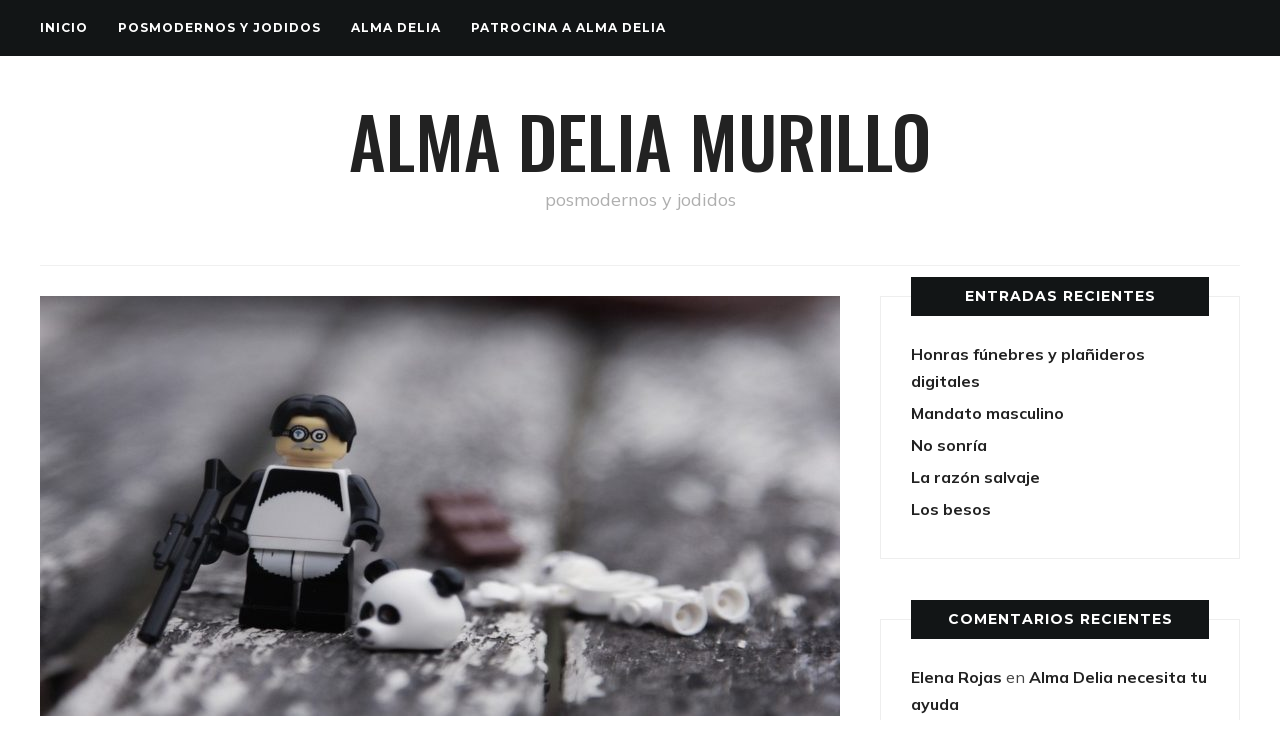

--- FILE ---
content_type: text/html; charset=UTF-8
request_url: https://almadelia.mx/posmodernos-y-jodidos/pistolar/
body_size: 12743
content:
<!DOCTYPE html>
<html lang="es" prefix="og: http://ogp.me/ns# fb: http://ogp.me/ns/fb#">
<head>
    <meta charset="UTF-8">
    <meta name="viewport" content="width=device-width, initial-scale=1.0">
    <link rel="profile" href="https://gmpg.org/xfn/11">
    <link rel="pingback" href="https://almadelia.mx/xmlrpc.php">

    <title>Pistolar &#8211; Alma Delia Murillo</title>
<link rel='dns-prefetch' href='//fonts.googleapis.com' />
<link rel='dns-prefetch' href='//s.w.org' />
<link rel="alternate" type="application/rss+xml" title="Alma Delia Murillo &raquo; Feed" href="https://almadelia.mx/feed/" />
<link rel="alternate" type="application/rss+xml" title="Alma Delia Murillo &raquo; RSS de los comentarios" href="https://almadelia.mx/comments/feed/" />
<link rel="alternate" type="application/rss+xml" title="Alma Delia Murillo &raquo; Pistolar RSS de los comentarios" href="https://almadelia.mx/posmodernos-y-jodidos/pistolar/feed/" />
		<script type="text/javascript">
			window._wpemojiSettings = {"baseUrl":"https:\/\/s.w.org\/images\/core\/emoji\/11.2.0\/72x72\/","ext":".png","svgUrl":"https:\/\/s.w.org\/images\/core\/emoji\/11.2.0\/svg\/","svgExt":".svg","source":{"concatemoji":"https:\/\/almadelia.mx\/wp-includes\/js\/wp-emoji-release.min.js?ver=5.1.19"}};
			!function(e,a,t){var n,r,o,i=a.createElement("canvas"),p=i.getContext&&i.getContext("2d");function s(e,t){var a=String.fromCharCode;p.clearRect(0,0,i.width,i.height),p.fillText(a.apply(this,e),0,0);e=i.toDataURL();return p.clearRect(0,0,i.width,i.height),p.fillText(a.apply(this,t),0,0),e===i.toDataURL()}function c(e){var t=a.createElement("script");t.src=e,t.defer=t.type="text/javascript",a.getElementsByTagName("head")[0].appendChild(t)}for(o=Array("flag","emoji"),t.supports={everything:!0,everythingExceptFlag:!0},r=0;r<o.length;r++)t.supports[o[r]]=function(e){if(!p||!p.fillText)return!1;switch(p.textBaseline="top",p.font="600 32px Arial",e){case"flag":return s([55356,56826,55356,56819],[55356,56826,8203,55356,56819])?!1:!s([55356,57332,56128,56423,56128,56418,56128,56421,56128,56430,56128,56423,56128,56447],[55356,57332,8203,56128,56423,8203,56128,56418,8203,56128,56421,8203,56128,56430,8203,56128,56423,8203,56128,56447]);case"emoji":return!s([55358,56760,9792,65039],[55358,56760,8203,9792,65039])}return!1}(o[r]),t.supports.everything=t.supports.everything&&t.supports[o[r]],"flag"!==o[r]&&(t.supports.everythingExceptFlag=t.supports.everythingExceptFlag&&t.supports[o[r]]);t.supports.everythingExceptFlag=t.supports.everythingExceptFlag&&!t.supports.flag,t.DOMReady=!1,t.readyCallback=function(){t.DOMReady=!0},t.supports.everything||(n=function(){t.readyCallback()},a.addEventListener?(a.addEventListener("DOMContentLoaded",n,!1),e.addEventListener("load",n,!1)):(e.attachEvent("onload",n),a.attachEvent("onreadystatechange",function(){"complete"===a.readyState&&t.readyCallback()})),(n=t.source||{}).concatemoji?c(n.concatemoji):n.wpemoji&&n.twemoji&&(c(n.twemoji),c(n.wpemoji)))}(window,document,window._wpemojiSettings);
		</script>
		<style type="text/css">
img.wp-smiley,
img.emoji {
	display: inline !important;
	border: none !important;
	box-shadow: none !important;
	height: 1em !important;
	width: 1em !important;
	margin: 0 .07em !important;
	vertical-align: -0.1em !important;
	background: none !important;
	padding: 0 !important;
}
</style>
	<link rel='stylesheet' id='wp-block-library-css'  href='https://almadelia.mx/wp-includes/css/dist/block-library/style.min.css?ver=5.1.19' type='text/css' media='all' />
<link rel='stylesheet' id='patreon-wordpress-css-css'  href='https://almadelia.mx/wp-content/plugins/patreon-connect/assets/css/app.css?ver=5.1.19' type='text/css' media='all' />
<link rel='stylesheet' id='stripe-handler-ng-style-css'  href='https://almadelia.mx/wp-content/plugins/stripe-payments/public/assets/css/public.css?ver=2.0.39' type='text/css' media='all' />
<link rel='stylesheet' id='zoom-theme-utils-css-css'  href='https://almadelia.mx/wp-content/themes/wpzoom-indigo/functions/wpzoom/assets/css/theme-utils.css?ver=5.1.19' type='text/css' media='all' />
<link rel='stylesheet' id='indigo-google-fonts-css'  href='//fonts.googleapis.com/css?family=Mulish%3Aregular%2C700%2C700i%2Citalic%7COswald%3Aregular%2C700%7CMontserrat%3Aregular%2C700%7CTeko%3Aregular%2C700&#038;subset=latin&#038;display=swap&#038;ver=5.1.19' type='text/css' media='all' />
<link rel='stylesheet' id='indigo-style-css'  href='https://almadelia.mx/wp-content/themes/wpzoom-indigo/style.css?ver=1.0.14' type='text/css' media='all' />
<link rel='stylesheet' id='media-queries-css'  href='https://almadelia.mx/wp-content/themes/wpzoom-indigo/css/media-queries.css?ver=1.0.14' type='text/css' media='all' />
<link rel='stylesheet' id='indigo-google-font-default-css'  href='//fonts.googleapis.com/css?family=Oswald%3A400%2C500%2C700&#038;ver=5.1.19' type='text/css' media='all' />
<link rel='stylesheet' id='indigo-style-color-default-css'  href='https://almadelia.mx/wp-content/themes/wpzoom-indigo/styles/default.css?ver=1.0.14' type='text/css' media='all' />
<link rel='stylesheet' id='dashicons-css'  href='https://almadelia.mx/wp-includes/css/dashicons.min.css?ver=5.1.19' type='text/css' media='all' />
<link rel='stylesheet' id='addtoany-css'  href='https://almadelia.mx/wp-content/plugins/add-to-any/addtoany.min.css?ver=1.15' type='text/css' media='all' />
<script type='text/javascript' src='https://almadelia.mx/wp-includes/js/jquery/jquery.js?ver=1.12.4'></script>
<script type='text/javascript' src='https://almadelia.mx/wp-includes/js/jquery/jquery-migrate.min.js?ver=1.4.1'></script>
<script type='text/javascript' src='https://almadelia.mx/wp-content/plugins/add-to-any/addtoany.min.js?ver=1.1'></script>
<script type='text/javascript' src='https://almadelia.mx/wp-content/themes/wpzoom-indigo/js/init.js?ver=5.1.19'></script>
<link rel='https://api.w.org/' href='https://almadelia.mx/wp-json/' />
<link rel="EditURI" type="application/rsd+xml" title="RSD" href="https://almadelia.mx/xmlrpc.php?rsd" />
<link rel="wlwmanifest" type="application/wlwmanifest+xml" href="https://almadelia.mx/wp-includes/wlwmanifest.xml" /> 
<link rel='prev' title='Siete kilos y mil pasiones' href='https://almadelia.mx/posmodernos-y-jodidos/siete-kilos-y-mil-pasiones/' />
<link rel='next' title='Máquina destinada' href='https://almadelia.mx/posmodernos-y-jodidos/maquina-destinada/' />
<meta name="generator" content="WordPress 5.1.19" />
<link rel="canonical" href="https://almadelia.mx/posmodernos-y-jodidos/pistolar/" />
<link rel='shortlink' href='https://almadelia.mx/?p=1747' />
<link rel="alternate" type="application/json+oembed" href="https://almadelia.mx/wp-json/oembed/1.0/embed?url=https%3A%2F%2Falmadelia.mx%2Fposmodernos-y-jodidos%2Fpistolar%2F" />
<link rel="alternate" type="text/xml+oembed" href="https://almadelia.mx/wp-json/oembed/1.0/embed?url=https%3A%2F%2Falmadelia.mx%2Fposmodernos-y-jodidos%2Fpistolar%2F&#038;format=xml" />

<script data-cfasync="false">
window.a2a_config=window.a2a_config||{};a2a_config.callbacks=[];a2a_config.overlays=[];a2a_config.templates={};a2a_localize = {
	Share: "Compartir",
	Save: "Guardar",
	Subscribe: "Suscribir",
	Email: "Correo electrónico",
	Bookmark: "Marcador",
	ShowAll: "Mostrar todo",
	ShowLess: "Mostrar menos",
	FindServices: "Encontrar servicio(s)",
	FindAnyServiceToAddTo: "Encuentra al instante cualquier servicio para añadir a",
	PoweredBy: "Funciona con",
	ShareViaEmail: "Compartir por correo electrónico",
	SubscribeViaEmail: "Suscribirse a través de correo electrónico",
	BookmarkInYourBrowser: "Añadir a marcadores de tu navegador",
	BookmarkInstructions: "Presiona «Ctrl+D» o «\u2318+D» para añadir esta página a marcadores",
	AddToYourFavorites: "Añadir a tus favoritos",
	SendFromWebOrProgram: "Enviar desde cualquier dirección o programa de correo electrónico ",
	EmailProgram: "Programa de correo electrónico",
	More: "Más&#8230;",
	ThanksForSharing: "¡Gracias por compartir!",
	ThanksForFollowing: "¡Gracias por seguirnos!"
};

(function(d,s,a,b){a=d.createElement(s);b=d.getElementsByTagName(s)[0];a.async=1;a.src="https://static.addtoany.com/menu/page.js";b.parentNode.insertBefore(a,b);})(document,"script");
</script>

		<script>
			(function(i,s,o,g,r,a,m){i['GoogleAnalyticsObject']=r;i[r]=i[r]||function(){
			(i[r].q=i[r].q||[]).push(arguments)},i[r].l=1*new Date();a=s.createElement(o),
			m=s.getElementsByTagName(o)[0];a.async=1;a.src=g;m.parentNode.insertBefore(a,m)
			})(window,document,'script','https://www.google-analytics.com/analytics.js','ga');
			ga('create', 'UA-141031774-1', 'auto');
			ga('set', 'forceSSL', true);
			ga('send', 'pageview');
		</script>

	<style>@font-face {
			font-family: 'Libre Franklin Extra Bold';
			src: url('https://almadelia.mx/wp-content/plugins/patreon-connect/assets/fonts/librefranklin-extrabold-webfont.woff2') format('woff2'),
				 url('https://almadelia.mx/wp-content/plugins/patreon-connect/assets/fonts/librefranklin-extrabold-webfont.woff') format('woff');
			font-weight: bold;
			}</style><!-- WPZOOM Theme / Framework -->
<meta name="generator" content="Indigo 1.0.14" />
<meta name="generator" content="WPZOOM Framework 1.9.5" />
<script type="text/javascript">document.write('<style type="text/css">.tabber{display:none;}</style>');</script>
<!-- Begin Theme Custom CSS -->
<style type="text/css" id="wpzoom-indigo-custom-css">
.sb-search{display:none;}
@media screen and (min-width: 769px){body{font-size:16px;}.navbar-brand-wpz h1{font-size:70px;}.navbar-brand-wpz .tagline{font-size:18px;}.slides li h3{font-size:42px;}.slides li .slide_button a{font-size:14px;}.widget h3.title{font-size:14px;}.site-footer .widget h3.title{font-size:20px;}.entry-title{font-size:30px;}.single h1.entry-title{font-size:40px;}.page h1.entry-title{font-size:40px;}.footer-title{font-size:40px;}.footer-menu ul li{font-size:20px;}}
@media screen and (max-width: 768px){body{font-size:16px;}.navbar-brand-wpz h1{font-size:60px;}.navbar-brand-wpz .tagline{font-size:18px;}.slides li h3{font-size:26px;}.slides li .slide_button a{font-size:12px;}.widget h3.title{font-size:14px;}.site-footer .widget h3.title{font-size:20px;}.entry-title{font-size:24px;}.single h1.entry-title{font-size:36px;}.page h1.entry-title{font-size:36px;}.footer-title{font-size:40px;}.footer-menu ul li{font-size:20px;}}
@media screen and (max-width: 480px){body{font-size:16px;}.navbar-brand-wpz h1{font-size:60px;}.navbar-brand-wpz .tagline{font-size:18px;}.slides li h3{font-size:26px;}.slides li .slide_button a{font-size:12px;}.widget h3.title{font-size:14px;}.site-footer .widget h3.title{font-size:20px;}.entry-title{font-size:24px;}.single h1.entry-title{font-size:28px;}.page h1.entry-title{font-size:28px;}.footer-title{font-size:40px;}.footer-menu ul li{font-size:20px;}}
</style>
<!-- End Theme Custom CSS -->
		<style type="text/css">.recentcomments a{display:inline !important;padding:0 !important;margin:0 !important;}</style>
		
<!-- START - Open Graph for Facebook, Google+ and Twitter Card Tags 2.2.6.1 -->
 <!-- Facebook Open Graph -->
  <meta property="og:locale" content="es_ES"/>
  <meta property="og:site_name" content="Alma Delia Murillo"/>
  <meta property="og:title" content="Pistolar"/>
  <meta property="og:url" content="https://almadelia.mx/posmodernos-y-jodidos/pistolar/"/>
  <meta property="og:type" content="article"/>
  <meta property="og:description" content="Jugaba con mis sobrinos en el
bosque, cinco y ocho años. De pronto el mayor encontró una rama más o menos
gruesa y curva en el piso, de inmediato la configuró como arma; “te voy a
pistolar”, me dijo. Me hizo gracia que convirtiera el sustantivo en verbo y
también reparé, con cierto alivio, en que ha"/>
  <meta property="og:image" content="http://almadelia.mx/wp-content/uploads/2022/05/lego-g91fdcdf8d_1280.jpg"/>
  <meta property="og:image:url" content="http://almadelia.mx/wp-content/uploads/2022/05/lego-g91fdcdf8d_1280.jpg"/>
  <meta property="article:published_time" content="2022-05-27T15:57:50-06:00"/>
  <meta property="article:modified_time" content="2022-05-27T16:04:40-06:00" />
  <meta property="og:updated_time" content="2022-05-27T16:04:40-06:00" />
  <meta property="article:section" content="posmodernos y jodidos"/>
  <meta property="article:author" content="https://www.facebook.com/almadeliamurilloescritora/"/>
  <meta property="article:publisher" content="https://www.facebook.com/almadeliamurilloescritora/"/>
 <!-- Google+ / Schema.org -->
  <meta itemprop="name" content="Pistolar"/>
  <meta itemprop="headline" content="Pistolar"/>
  <meta itemprop="description" content="Jugaba con mis sobrinos en el
bosque, cinco y ocho años. De pronto el mayor encontró una rama más o menos
gruesa y curva en el piso, de inmediato la configuró como arma; “te voy a
pistolar”, me dijo. Me hizo gracia que convirtiera el sustantivo en verbo y
también reparé, con cierto alivio, en que ha"/>
  <meta itemprop="image" content="http://almadelia.mx/wp-content/uploads/2022/05/lego-g91fdcdf8d_1280.jpg"/>
  <meta itemprop="datePublished" content="2022-05-27"/>
  <meta itemprop="dateModified" content="2022-05-27T16:04:40-06:00" />
  <meta itemprop="author" content="Alma Delia Murillo"/>
  <!--<meta itemprop="publisher" content="Alma Delia Murillo"/>--> <!-- To solve: The attribute publisher.itemtype has an invalid value -->
 <!-- Twitter Cards -->
  <meta name="twitter:title" content="Pistolar"/>
  <meta name="twitter:url" content="https://almadelia.mx/posmodernos-y-jodidos/pistolar/"/>
  <meta name="twitter:description" content="Jugaba con mis sobrinos en el
bosque, cinco y ocho años. De pronto el mayor encontró una rama más o menos
gruesa y curva en el piso, de inmediato la configuró como arma; “te voy a
pistolar”, me dijo. Me hizo gracia que convirtiera el sustantivo en verbo y
también reparé, con cierto alivio, en que ha"/>
  <meta name="twitter:image" content="http://almadelia.mx/wp-content/uploads/2022/05/lego-g91fdcdf8d_1280.jpg"/>
  <meta name="twitter:card" content="summary_large_image"/>
  <meta name="twitter:creator" content="@@AlmaDeliaMC"/>
  <meta name="twitter:site" content="@almadeliamc"/>
 <!-- SEO -->
 <!-- Misc. tags -->
 <!-- is_singular -->
<!-- END - Open Graph for Facebook, Google+ and Twitter Card Tags 2.2.6.1 -->
	
</head>
<body class="post-template-default single single-post postid-1747 single-format-standard">

<div class="page-wrap">

    <header class="site-header">

        <nav class="top-navbar" role="navigation">

            <div class="inner-wrap">

                <div id="navbar-top">
                    <div class="menu-uno-container"><ul id="menu-uno" class="navbar-wpz dropdown sf-menu"><li id="menu-item-1061" class="menu-item menu-item-type-custom menu-item-object-custom menu-item-home menu-item-1061"><a href="https://almadelia.mx/">Inicio</a></li>
<li id="menu-item-1062" class="menu-item menu-item-type-taxonomy menu-item-object-category current-post-ancestor current-menu-parent current-post-parent menu-item-1062"><a href="https://almadelia.mx/category/posmodernos-y-jodidos/">Posmodernos y Jodidos</a></li>
<li id="menu-item-1063" class="menu-item menu-item-type-post_type menu-item-object-post menu-item-1063"><a href="https://almadelia.mx/noticias/quien-es-alma-delia-murillo/">Alma Delia</a></li>
<li id="menu-item-1064" class="menu-item menu-item-type-post_type menu-item-object-post menu-item-1064"><a href="https://almadelia.mx/posmodernos-y-jodidos/alma-delia-necesita-tu-ayuda/">Patrocina a Alma Delia</a></li>
</ul></div>               </div><!-- #navbar-top -->

                <div id="sb-search" class="sb-search">
                    <form method="get" id="searchform" action="https://almadelia.mx/">
	<input type="search" class="sb-search-input" placeholder="Enter your keywords..."  name="s" id="s" />
    <input type="submit" id="searchsubmit" class="sb-search-submit" value="Search" />
    <span class="sb-icon-search"></span>
</form>                </div><!-- .sb-search -->

                <div class="header_social">
                                    </div><!-- .header_social -->

            </div><!-- ./inner-wrap -->

        </nav><!-- .navbar -->
        <div class="clear"></div>

        <div class="inner-wrap">

            <div class="navbar-brand-wpz">

                <h1><a href="https://almadelia.mx" title="posmodernos y jodidos">Alma Delia Murillo</a></h1>
                <p class="tagline">posmodernos y jodidos</p>

            </div><!-- .navbar-brand -->


            

            <nav class="main-navbar" role="navigation">

                <div class="navbar-header-main">
                    
                </div>

                <div id="navbar-main">

                    
                </div><!-- #navbar-main -->

            </nav><!-- .navbar -->
            <div class="clear"></div>

        </div><!-- .inner-wrap -->

    </header><!-- .site-header -->

    <div class="inner-wrap">


    <main id="main" class="site-main" role="main">

        
            <div class="content-area">

                
<article id="post-1747" class="post-1747 post type-post status-publish format-standard has-post-thumbnail hentry category-posmodernos-y-jodidos">

    
        <header class="entry-image">
            <div class="post-thumb">
                <img width="800" height="420" src="https://almadelia.mx/wp-content/uploads/2022/05/lego-g91fdcdf8d_1280-800x420.jpg" class="photo wp-post-image" alt="" srcset="https://almadelia.mx/wp-content/uploads/2022/05/lego-g91fdcdf8d_1280-800x420.jpg 800w, https://almadelia.mx/wp-content/uploads/2022/05/lego-g91fdcdf8d_1280-300x158.jpg 300w, https://almadelia.mx/wp-content/uploads/2022/05/lego-g91fdcdf8d_1280-768x403.jpg 768w, https://almadelia.mx/wp-content/uploads/2022/05/lego-g91fdcdf8d_1280-1024x538.jpg 1024w, https://almadelia.mx/wp-content/uploads/2022/05/lego-g91fdcdf8d_1280.jpg 1200w" sizes="(max-width: 800px) 100vw, 800px" />            </div>
        </header>
    


    <div class="post_wrapper_main">

        

        <div class="post_wrapper">

            <header class="entry-header">

                <span class="cat-links"><a href="https://almadelia.mx/category/posmodernos-y-jodidos/" rel="category tag">posmodernos y jodidos</a></span>
                <h1 class="entry-title fn">Pistolar</h1>                <div class="entry-meta">
                    <span class="entry-author">Written by <a href="https://almadelia.mx/author/almadelia/" title="Entradas de Alma Delia Murillo" rel="author">Alma Delia Murillo</a></span>                    <span class="entry-date">on <time class="entry-date" datetime="2022-05-27T15:57:50-06:00">mayo 27, 2022</time> </span>                                     </div>
            </header><!-- .entry-header -->


            <div class="entry-content">
                <!-- wp:image {"id":1746} -->
<!--imagen en el header-->
<!-- /wp:image -->

<!-- wp:paragraph -->
<p>Jugaba con mis sobrinos en el
bosque, cinco y ocho años. De pronto el mayor encontró una rama más o menos
gruesa y curva en el piso, de inmediato la configuró como arma; “te voy a
pistolar”, me dijo. Me hizo gracia que convirtiera el sustantivo en verbo y
también reparé, con cierto alivio, en que había dicho “pistolar” y no “matar”. Así
que me “pistoló” y yo caí haciendo aspavientos en tono clown para el beneplácito
(y las burbujeantes carcajadas) de mis sobrinos. </p>
<!-- /wp:paragraph -->

<!-- wp:paragraph -->
<p>Recordé anoche esa escena, pensé
qué haría yo para explicarles lo que las pistolas hacen de verdad si fueran mis
hijos, cómo educar sobre ese tema navegando a contracorriente en una realidad que
se tiñe de sangre un día sí y otro también.</p>
<!-- /wp:paragraph -->

<!-- wp:paragraph -->
<p>Llámenme ridícula, que ya lo
tengo asumido como mi tercer nombre, pero no dejo de preguntarme cuál será el
detonador que nos hace olvidar que hemos diseñado un mundo alrededor de muy eficientes
métodos para matar, poseer y legalizar la posesión de otros seres humanos y su
entorno, para luego —jactanciosos— llamarle a eso marco jurídico, carta magna, civilización,
país, república y hasta monarquía (¡monarquía!).</p>
<!-- /wp:paragraph -->

<!-- wp:paragraph -->
<p>Y también llamamos a esa
posibilidad de matar en cuestión de segundos a otras personas, entretenimiento.</p>
<!-- /wp:paragraph -->

<!-- wp:paragraph -->
<p>Me lo pregunto de veras, porque
soy fan del cine Western, por ejemplo, porque adoro las películas de Tarantino,
porque también encuentro fascinante el mundo de las armas antiguas, porque pasé
meses en un devaneo obsesivo para saber si Antonieta Rivas Mercado se habría
suicidado con una Colt Petersen o no.</p>
<!-- /wp:paragraph -->

<!-- wp:paragraph -->
<p>Y realmente no creo que la
solución sea borrar de un plumazo todos eso contenidos para pretender que somos
más evolucionados, porque además no se puede ignorar el componente identitario
y emocional complejísimo que hace tomar decisiones homicidas a algunos
individuos; pero cómo negar que algo habrá limado en nosotros acostumbrarnos a
ver muertes estéticas y en brillante colorimetría cinematográfica.</p>
<!-- /wp:paragraph -->

<!-- wp:paragraph -->
<p>Hemos aprendido, pacientemente,
durante siglos, una pedagogía de tolerancia a las armas. </p>
<!-- /wp:paragraph -->

<!-- wp:paragraph -->
<p>En las ferias, en el clown, en
los juegos infantiles, en las películas, en las canciones, en todos lados.</p>
<!-- /wp:paragraph -->

<!-- wp:paragraph -->
<p>Esa narración esquizoide,
despegada de la realidad que concluye un “lo mató” y termina ahí, es como aquella
de los cuentos románticos donde las parejas se unían y eran “felices para
siempre”. Como si no hubiera un después, un dolor inenarrable, un universo
personal que se derrumba, una familia que se desmembra, una realidad desoladora.</p>
<!-- /wp:paragraph -->

<!-- wp:paragraph -->
<p>Pero más allá de la ficción, nos hemos habituado a que el mismo día las noticias hablen de una masacre en Guanajuato, otra en la colonia Roma, tres feminicidios más, los crímenes de guerra en Ucrania (como si no fuera la guerra misma un crimen), y el tiroteo en una escuela de Texas donde diecinueve niños y sus profesoras son asesinados por un muchacho de dieciocho años que tranquilamente y dando varias señales previas al crimen, pudo cometer porque el componente de “legalidad” de su edad para la compra de armas lo permitió.</p>
<!-- /wp:paragraph -->

<!-- wp:paragraph -->
<p>Y todo pasa delante de nosotros en
notas con encabezados dolorosos que nos hacen reaccionar con furia, con
tristeza, pero quizá también con resignación.</p>
<!-- /wp:paragraph -->

<!-- wp:paragraph -->
<p>¿Por qué nos resignamos? es la
pregunta que me consume y se me ocurren respuestas torpes y naif pero hay una
que, por obvia, salta la vista; aunque se enojen, señores, tenemos que seguir
repitiéndolo: esto no es “normal” porque “el mundo así funciona”; esto ocurre
porque las reglas, la legalidad y la geopolítica la han definido los varones
desde una muy patriarcal, marcial y violenta concepción de la existencia.</p>
<!-- /wp:paragraph -->

<!-- wp:paragraph -->
<p>No es normal la guerra en
Ucrania.</p>
<!-- /wp:paragraph -->

<!-- wp:paragraph -->
<p>No toca resignarse a un narcoestado
con sus masacres.</p>
<!-- /wp:paragraph -->

<!-- wp:paragraph -->
<p>No es una tragedia más de este
horrible mundo sin remedio un tiroteo en una escuela.</p>
<!-- /wp:paragraph -->

<!-- wp:paragraph -->
<p>No se trata de fenómenos
metereológicos o desastres naturales inevitables, es el consenso que permite
asesinar; es esa deformación puesta en marcha, firmada y legalizada.</p>
<!-- /wp:paragraph -->

<!-- wp:paragraph -->
<p>El problema no es que mi sobrino
juegue a “pistolar”, el problema es que el trigger de esos asesinatos está en un
engranaje diseñado y normado como una gran arma para permitirlos.</p>
<!-- /wp:paragraph -->

<!-- wp:paragraph -->
<p>Cada vez que leo, y que yo misma pienso “el mundo es una mierda”, me pregunto: ¿el mundo es una mierda o son una mierda las reglas que, históricamente, los señores han definido para configurarlo?</p>
<!-- /wp:paragraph -->

<!-- wp:paragraph -->
<p>*</p>
<!-- /wp:paragraph -->

<!-- wp:paragraph -->
<p>GRACIAS POR TU AYUDA: Queridos lectores, ojalá puedan aportar 3 dólares para seguir publicando este contenido gratuito y constante. Den clic aquí para su aportación: <a href="https://www.patreon.com/almadelia?fan_landing=true">https://www.patreon.com/almadelia?fan_landing=true﻿</a></p>
<!-- /wp:paragraph -->                 <!--quitar primera imagen del contenido-->
                <div class="clear"></div>
                            </div><!-- .entry-content -->

        </div>
    </div>

    <div class="clear"></div>

    <footer class="entry-footer">
        
                            

       

                    <section class="site-widgetized-section section-single">
                <div class="widget_text widget widget_custom_html" id="custom_html-3"><h3 class="title">¿Te gustó el artículo?</h3><div class="textwidget custom-html-widget"><div align="center"><iframe width="560" height="315" src="https://www.youtube.com/embed/uXsbQQIfOyU" frameborder="0" allow="accelerometer; autoplay; encrypted-media; gyroscope; picture-in-picture" allowfullscreen></iframe></div>
<p><i><b>Alma Delia sostiene este portal de forma independiente</b>, ayúdala a conservar el espacio mediante nuestro sistema de patrocinios (patreon). <b>Haz <a href="https://www.patreon.com/almadelia?fan_landing=true" target="_blank">clic aquí</a></b> para ver cómo funciona. ¡Muchas gracias!</i></p>

<h4>Alma Delia Murillo</h4>
<p>Es escritora, autora de los libros <i>Cuentos de maldad (y uno que otro maldito)</i> y <i>El niño que fuimos</i> bajo el sello de Alfaguara; <i>Las noches habitadas</i>  (Editorial Planeta) y <i>Damas de caza</i> (Plaza y Valdés). Colabora en <i>El Reforma</i>,  <i>The Washington Post</i>, <i>El Malpensante</i>, <i>Confabulario</i> de  <i>El Universal</i>, <i>Revista GQ</i> y otros medios. Desarrolla guiones para  cine y teleseries. Autora de las audioseries y podcasts en Amazon Audible:  <i>Diario la libro</i>, <i>Ciudad de abajo</i>, <i>Conversaciones</i>, <i>El amor es un bono navideño</i>.</p>

<div class="author_links">
<a class="author_twitter" href="https://twitter.com/@AlmaDeliaMC" title="Follow Alma Delia Murillo on Twitter" target="_blank">Síguela en Twitter</a>
</div></div><div class="clear"></div></div>            </section><!-- .site-widgetized-section -->
        

                    <div class="prevnext">
                <div class="previous_post_pag">

                        <h4 class="prev_next_small">Previous</h4>

                        <a class="prevnext_title" href="https://almadelia.mx/posmodernos-y-jodidos/siete-kilos-y-mil-pasiones/" title="Siete kilos y mil pasiones">
                            <div class="prevnext_container">

                            <h4>Siete kilos y mil pasiones</h4>

                            </div>

                              <img width="380" height="380" src="https://almadelia.mx/wp-content/uploads/2022/05/Webp.net-resizeimage-4-380x380.jpg" class="attachment-loop size-loop wp-post-image" alt="" srcset="https://almadelia.mx/wp-content/uploads/2022/05/Webp.net-resizeimage-4-380x380.jpg 380w, https://almadelia.mx/wp-content/uploads/2022/05/Webp.net-resizeimage-4-150x150.jpg 150w" sizes="(max-width: 380px) 100vw, 380px" />
                        </a>
                    </div><div class="next_post_pag">

                        <h4 class="prev_next_small">Next</h4>

                        <a class="prevnext_title" href="https://almadelia.mx/posmodernos-y-jodidos/maquina-destinada/" title="Máquina destinada">
                            <div class="prevnext_container">

                              <h4>Máquina destinada</h4>

                            </div>

                            <img width="380" height="380" src="https://almadelia.mx/wp-content/uploads/2022/06/woman-gd74783a9c_1280-380x380.jpg" class="attachment-loop size-loop wp-post-image" alt="" srcset="https://almadelia.mx/wp-content/uploads/2022/06/woman-gd74783a9c_1280-380x380.jpg 380w, https://almadelia.mx/wp-content/uploads/2022/06/woman-gd74783a9c_1280-150x150.jpg 150w" sizes="(max-width: 380px) 100vw, 380px" />                        </a>
                    </div>            </div>
            </footer><!-- .entry-footer -->
</article><!-- #post-## -->

                
                    <div id="comments">



	<h3>2 Comments</h3>

	<ol class="commentlist">
			            <li class="comment even thread-even depth-1 clearfix" id="li-comment-5161">
	            <div id="comment-5161">

	                <img alt='' src='https://secure.gravatar.com/avatar/067083bebfeb243a3654d2f2046a364a?s=72&#038;d=mm&#038;r=g' srcset='https://secure.gravatar.com/avatar/067083bebfeb243a3654d2f2046a364a?s=144&#038;d=mm&#038;r=g 2x' class='avatar avatar-72 photo' height='72' width='72' />
	                <div class="comment-main">
	                    <div class="comment-author vcard">
	                        <cite class="fn">carlos herrera</cite>
	                        <div class="comment-meta commentmetadata"><a
	                                href="https://almadelia.mx/posmodernos-y-jodidos/pistolar/#comment-5161">
	                                junio 19, 2022 at 11:12 am</a>
	                                &nbsp;&middot;&nbsp;&nbsp;<a rel='nofollow' class='comment-reply-link' href='/posmodernos-y-jodidos/pistolar/?replytocom=5161#respond' data-commentid="5161" data-postid="1747" data-belowelement="comment-5161" data-respondelement="respond" aria-label='Responder a carlos herrera'>Reply</a>	                                
	                        </div>
	                        <!-- .comment-meta .commentmetadata -->
	                    </div>
	                    <!-- .comment-author .vcard -->

	                    
	                    <div class="comment-body"><p>Yo creci siendo un infante en la decada de los 60s. En esa epoca la mayoria de los juegos se desarrollaban en la calle. El juego preferido de los ninios de mi generacion era precisamente el jugar a la guerra, ya sea que se tratara de enfrentamientos entre soldados americanos y nazis o entre vaqueros y tribus de apaches salvajes, incluyendo los enfrentamientos entre el general Custer y los indios sioux lidereados por su jefe Caballo Loco. La television  a blanco y negro de esa epoca en la que solo transmitian con suerte un par de canales, nos bombardeaba con una buena cantidad de series violentas producidas generalmente en los Estados Unidos. Eramos una buena cantidad de ninios jugando a la guerra en las calles del barrio donde yo naci.  A la fecha, que yo sepa ninguno de mis amiguitos de la infancia les ha dado por asesinar, o cometer crimenes de ningun tipo a pesar de que era cosa de todos los dias ester expuestos a este tipo de programacion.<br />
Ya para terminar debo decirles que casi todos los regalos que recibiamos en las navidades, eran juguetes belicos de  todo tipo desde resorteras, ametralladoras , cascos, radios de comunicacion, soldaditos de plasticos y vaqueros, asi como indios montados, arcos, flechas y hasta basookas lanza granadas, pistolas que lanzaban dardos de plasticos y cuchillos del mismo material, solo por mencionar algunos.</p>
</div>
	                </div>

	            </div><!-- #comment-##  -->

	            <ul class="children">
	            <li class="comment byuser comment-author-almadelia bypostauthor odd alt depth-2 clearfix" id="li-comment-5179">
	            <div id="comment-5179">

	                <img alt='' src='https://secure.gravatar.com/avatar/c76570df2b6bf1d71e57b650bba8286c?s=72&#038;d=mm&#038;r=g' srcset='https://secure.gravatar.com/avatar/c76570df2b6bf1d71e57b650bba8286c?s=144&#038;d=mm&#038;r=g 2x' class='avatar avatar-72 photo' height='72' width='72' />
	                <div class="comment-main">
	                    <div class="comment-author vcard">
	                        <cite class="fn"><a href='https://almadelia.mx' rel='external nofollow' class='url'>Alma Delia Murillo</a></cite>
	                        <div class="comment-meta commentmetadata"><a
	                                href="https://almadelia.mx/posmodernos-y-jodidos/pistolar/#comment-5179">
	                                junio 24, 2022 at 5:50 pm</a>
	                                	                                
	                        </div>
	                        <!-- .comment-meta .commentmetadata -->
	                    </div>
	                    <!-- .comment-author .vcard -->

	                    
	                    <div class="comment-body"><p>Carlos,<br />
Tremendo lo que dices, esos juguetes bélicos llevan milenios reforzando un mensaje, no creo en la cultura de la cancelación ni creo que toque prohibir o reprimir esas manifestaciones, pero al menos hay que cuestionarlas. Te mando un abrazo grande. Gracias por tu lectura y tu comentario.</p>
</div>
	                </div>

	            </div><!-- #comment-##  -->

	            </li><!-- #comment-## -->
</ul><!-- .children -->
</li><!-- #comment-## -->
	</ol>

	

	
	<div id="respond" class="comment-respond">
		<h3 id="reply-title" class="comment-reply-title">Leave a Comment <small><a rel="nofollow" id="cancel-comment-reply-link" href="/posmodernos-y-jodidos/pistolar/#respond" style="display:none;">Cancel</a></small></h3>			<form action="https://almadelia.mx/wp-comments-post.php" method="post" id="commentform" class="comment-form" novalidate>
				<p class="comment-notes"><span id="email-notes">Tu dirección de correo electrónico no será publicada.</span> Los campos obligatorios están marcados con <span class="required">*</span></p><p class="comment-form-comment"><label for="comment">Message</label> <textarea id="comment" name="comment" cols="35" rows="5" aria-required="true" class="required"></textarea></p><div class="clear"></div><div class="form_fields clearfix"><p class="comment-form-author"><label for="author">Name</label> <input id="author" name="author" type="text" value="" size="30" aria-required='true' class="required" /><span class="required_lab">*</span></p>
<p class="comment-form-email"><label for="email">Email Address</label> <input id="email" name="email" type="text" value="" size="30" aria-required='true' class="required email" /><span class="required_lab">*</span></p>
<p class="comment-form-url"><label for="url">Website</label> <input id="url" name="url" type="text" value="" size="30" aria-required='true' /></p></div><div class="clear"></div>
<p class="comment-form-cookies-consent"><input id="wp-comment-cookies-consent" name="wp-comment-cookies-consent" type="checkbox" value="yes" /><label for="wp-comment-cookies-consent">Save my name, email, and website in this browser for the next time I comment.</label></p>
<p class="form-submit"><input name="submit" type="submit" id="submit" class="submit" value="Post Comment" /> <input type='hidden' name='comment_post_ID' value='1747' id='comment_post_ID' />
<input type='hidden' name='comment_parent' id='comment_parent' value='0' />
</p><p style="display: none;"><input type="hidden" id="akismet_comment_nonce" name="akismet_comment_nonce" value="1043e3d960" /></p><p style="display: none;"><input type="hidden" id="ak_js" name="ak_js" value="121"/></p>			</form>
			</div><!-- #respond -->
	
</div><!-- #comments -->
                
            </div>

        
        
<section id="sidebar">

    <div class="theiaStickySidebar">

        
        		<div class="widget widget_recent_entries" id="recent-posts-4">		<h3 class="title">Entradas recientes</h3>		<ul>
											<li>
					<a href="https://almadelia.mx/posmodernos-y-jodidos/honras-funebres-y-planideros-digitales/">Honras fúnebres y plañideros digitales</a>
									</li>
											<li>
					<a href="https://almadelia.mx/posmodernos-y-jodidos/mandato-masculino/">Mandato masculino</a>
									</li>
											<li>
					<a href="https://almadelia.mx/posmodernos-y-jodidos/gente-ordinaria/">No sonría</a>
									</li>
											<li>
					<a href="https://almadelia.mx/posmodernos-y-jodidos/la-razon-salvaje/">La razón salvaje</a>
									</li>
											<li>
					<a href="https://almadelia.mx/posmodernos-y-jodidos/los-besos/">Los besos</a>
									</li>
					</ul>
		<div class="clear"></div></div><div class="widget widget_recent_comments" id="recent-comments-4"><h3 class="title">Comentarios recientes</h3><ul id="recentcomments"><li class="recentcomments"><span class="comment-author-link"><a href='http://@Bibliofiliabookclubags' rel='external nofollow' class='url'>Elena Rojas</a></span> en <a href="https://almadelia.mx/posmodernos-y-jodidos/alma-delia-necesita-tu-ayuda/#comment-15797">Alma Delia necesita tu ayuda</a></li><li class="recentcomments"><span class="comment-author-link">Juan Carlos Paz Bautista</span> en <a href="https://almadelia.mx/cronicas-plutonianas/el-mal-del-animal/#comment-15721">El mal del animal</a></li><li class="recentcomments"><span class="comment-author-link">Edwin Trejo</span> en <a href="https://almadelia.mx/posmodernos-y-jodidos/sobreviva-mexico/#comment-15700">Sobreviva México</a></li><li class="recentcomments"><span class="comment-author-link"><a href='http://www.toddpitock.com' rel='external nofollow' class='url'>Todd Pitock</a></span> en <a href="https://almadelia.mx/posmodernos-y-jodidos/gente-ordinaria/#comment-15699">No sonría</a></li><li class="recentcomments"><span class="comment-author-link">Karla Barajas Juárez</span> en <a href="https://almadelia.mx/posmodernos-y-jodidos/mandato-masculino/#comment-15521">Mandato masculino</a></li></ul><div class="clear"></div></div><div class="widget widget_search" id="search-4"><h3 class="title">Buscar</h3><form method="get" id="searchform" action="https://almadelia.mx/">
	<input type="search" class="sb-search-input" placeholder="Enter your keywords..."  name="s" id="s" />
    <input type="submit" id="searchsubmit" class="sb-search-submit" value="Search" />
    <span class="sb-icon-search"></span>
</form><div class="clear"></div></div>
        
    </div>
    <div class="clear"></div>
</section>
<div class="clear"></div>
    </main><!-- #main -->


    </div><!-- ./inner-wrap -->

    <footer id="colophon" class="site-footer" role="contentinfo">
        <div class="footer-widgets widgets">
            <div class="inner-wrap">
                <div class="widget-areas">
                    
                    
                    
                                    </div><!-- .widget-areas -->
            </div><!-- .inner-wrap -->
        </div><!-- .footer-widgets -->


        
        <div class="site-info">

            <div class="inner-wrap">

                <h2 class="footer-title"><a href="https://almadelia.mx" title="posmodernos y jodidos">Alma Delia Murillo</a></h2>
                            </div>

            <div class="site-copyright">
                <div class="inner-wrap">
                    <span class="copyright">Copyright &copy; 2026 Alma Delia Murillo</span> <span class="designed-by">&mdash; Designed by <a href="https://www.wpzoom.com/" target="_blank" rel="nofollow">WPZOOM</a></span>
                </div>
            </div><!-- .site-copyright -->

        </div><!-- .site-info -->

    </footer><!-- #colophon -->

</div><!-- /.page-wrap -->

<script type="text/javascript">/* <![CDATA[ */ jQuery(document).ready( function() { jQuery.post( "https://almadelia.mx/wp-admin/admin-ajax.php", { action : "entry_views", _ajax_nonce : "4a67926e20", post_id : 1747 } ); } ); /* ]]> */</script>
<script type='text/javascript' src='https://almadelia.mx/wp-content/plugins/patreon-connect/assets/js/app.js?ver=5.1.19'></script>
<script type='text/javascript'>
/* <![CDATA[ */
var wpASPNG = {"iframeUrl":"https:\/\/almadelia.mx\/?asp_action=show_pp","prefetch":"0","ckey":"bd15429c8c6a07c2e0f8cef0e7f3c2f7"};
/* ]]> */
</script>
<script type='text/javascript' src='https://almadelia.mx/wp-content/plugins/stripe-payments/public/assets/js/stripe-handler-ng.js?ver=2.0.39'></script>
<script type='text/javascript' src='https://almadelia.mx/wp-includes/js/comment-reply.min.js?ver=5.1.19'></script>
<script type='text/javascript' src='https://almadelia.mx/wp-content/themes/wpzoom-indigo/js/jquery.slicknav.min.js?ver=1.0.14'></script>
<script type='text/javascript' src='https://almadelia.mx/wp-content/themes/wpzoom-indigo/js/flickity.pkgd.min.js?ver=1.0.14'></script>
<script type='text/javascript' src='https://almadelia.mx/wp-content/themes/wpzoom-indigo/js/jquery.fitvids.js?ver=1.0.14'></script>
<script type='text/javascript' src='https://almadelia.mx/wp-content/themes/wpzoom-indigo/js/superfish.min.js?ver=1.0.14'></script>
<script type='text/javascript' src='https://almadelia.mx/wp-includes/js/underscore.min.js?ver=1.8.3'></script>
<script type='text/javascript' src='https://almadelia.mx/wp-content/themes/wpzoom-indigo/js/retina.min.js?ver=1.0.14'></script>
<script type='text/javascript' src='https://almadelia.mx/wp-content/themes/wpzoom-indigo/js/search_button.js?ver=1.0.14'></script>
<script type='text/javascript' src='https://almadelia.mx/wp-content/themes/wpzoom-indigo/js/tabs.js?ver=1.0.14'></script>
<script type='text/javascript' src='https://almadelia.mx/wp-content/themes/wpzoom-indigo/js/theia-sticky-sidebar.js?ver=1.0.14'></script>
<script type='text/javascript'>
/* <![CDATA[ */
var zoomOptions = {"slideshow_auto":"","slideshow_speed":"3000"};
/* ]]> */
</script>
<script type='text/javascript' src='https://almadelia.mx/wp-content/themes/wpzoom-indigo/js/functions.js?ver=1.0.14'></script>
<script type='text/javascript' src='https://almadelia.mx/wp-includes/js/wp-embed.min.js?ver=5.1.19'></script>
<script async="async" type='text/javascript' src='https://almadelia.mx/wp-content/plugins/akismet/_inc/form.js?ver=4.1.6'></script>

<script defer src="https://static.cloudflareinsights.com/beacon.min.js/vcd15cbe7772f49c399c6a5babf22c1241717689176015" integrity="sha512-ZpsOmlRQV6y907TI0dKBHq9Md29nnaEIPlkf84rnaERnq6zvWvPUqr2ft8M1aS28oN72PdrCzSjY4U6VaAw1EQ==" data-cf-beacon='{"version":"2024.11.0","token":"986c42000aeb45a4a3cac8dcc7182379","r":1,"server_timing":{"name":{"cfCacheStatus":true,"cfEdge":true,"cfExtPri":true,"cfL4":true,"cfOrigin":true,"cfSpeedBrain":true},"location_startswith":null}}' crossorigin="anonymous"></script>
</body>
</html>

--- FILE ---
content_type: text/plain
request_url: https://www.google-analytics.com/j/collect?v=1&_v=j102&a=1326042149&t=pageview&_s=1&dl=https%3A%2F%2Falmadelia.mx%2Fposmodernos-y-jodidos%2Fpistolar%2F&ul=en-us%40posix&dt=Pistolar%20%E2%80%93%20Alma%20Delia%20Murillo&sr=1280x720&vp=1280x720&_u=YEBAAUABAAAAACAAI~&jid=1997027402&gjid=1276567272&cid=1315630265.1769189771&tid=UA-141031774-1&_gid=335028677.1769189771&_r=1&_slc=1&z=1940132243
body_size: -449
content:
2,cG-NCWF6RPWYV